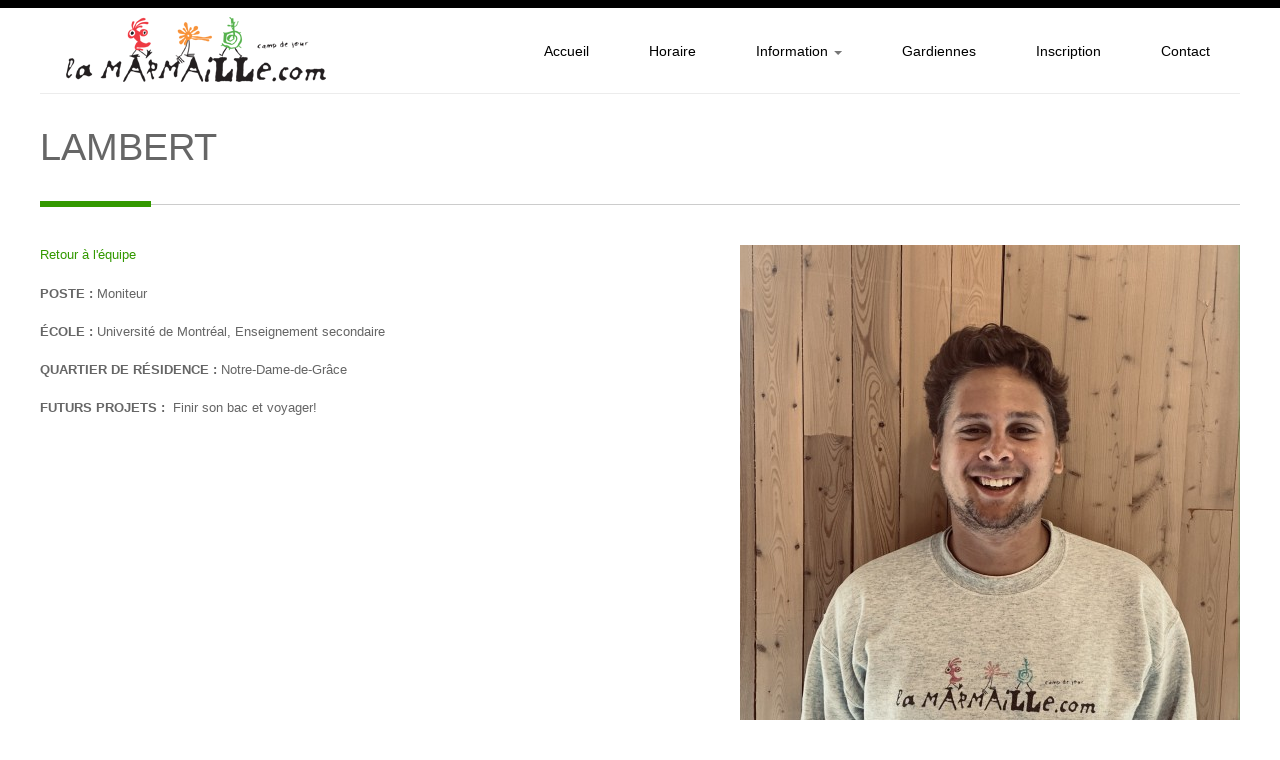

--- FILE ---
content_type: text/html; charset=UTF-8
request_url: http://lamarmaille.com/fr/equipe/lambert
body_size: 11166
content:
<!DOCTYPE html>
<html lang="fr-ca">
    <head>
        <!--  SEO STUFF START HERE -->
        <title>LAMBERT - Les inscriptions pour l'été 2026.......enfin ouvertes!</title>
        <meta name="keywords" content="" />
        <meta name="description" content="" />
        <meta name="author" content="Tribal CMS" />
        <meta name="robots" content="follow, index" />
        <!--  SEO STUFF END -->
        <meta http-equiv="Content-Type" content="text/html;charset=utf-8" />
        <meta name="viewport" content="width=device-width, initial-scale=1.0" />
        <link rel="stylesheet" href="http://lamarmaille.com//public/static/project/theme/css/bootstrap.css" />
        <link rel="stylesheet" href="http://lamarmaille.com//public/static/project/theme/css/custom.css" />
        <link rel="stylesheet" href="http://lamarmaille.com//public/static/project/theme/css/isotope.css" />
        <link rel="stylesheet" href="http://lamarmaille.com//public/static/project/theme/css/flexslider.css" />
        <link rel="stylesheet" href="http://lamarmaille.com//public/static/project/theme/css/font-awesome.css" />

        <link rel="stylesheet" href="http://lamarmaille.com//public/static/project/theme/css/font-awesome-ie7.css" />
        <link rel="stylesheet" href="http://lamarmaille.com//public/static/project/theme/css/jquery.fancybox.css?v=2.1.0" type="text/css" media="screen" />
        <link rel="stylesheet" href="http://lamarmaille.com//public/static/project/theme/css/switcher.css" />

        <!--[if lte IE 8]>
            <link rel="stylesheet" type="text/css" href="http://lamarmaille.com//public/static/project/theme/css/IE-fix.css" />
        <![endif]-->

        <link rel="stylesheet" href="http://lamarmaille.com//public/static/project/theme/css/green_color_scheme.css" />
        <link rel="stylesheet" href="http://lamarmaille.com//public/static/project/css/project.css" />
        <script type="text/javascript" src="https://ajax.googleapis.com/ajax/libs/jquery/1.7.2/jquery.min.js"></script>
        <script type="text/javascript" src="http://lamarmaille.com//public/static/project/theme/js/jquery.fancybox.pack.js?v=2.1.0"></script>
    </head>
    <body>
        <!-- THE LINE AT THE VERY TOP OF THE PAGE -->
        <div class="top_line"></div>
        <!-- HEADER AREA -->
        <header>
            <div class="container">
                <div class="row">
                    <!-- HEADER LOGO -->
                    <div class="span3 logo">
                        <a class="logo" href="http://lamarmaille.com/"> </a>
                    </div>
                    <!-- HEADER: PRIMARY SITE NAVIGATION -->
                    <div class="navbar">
                        <div class="navbar-inner">
                            <div class="container">
                                <div class="buttons-container">
                                </div>
                                
                                <div class="nav-collapse">
									<ul class="nav nav-pills">
	        	<li class="single"><a href="https://lamarmaille.com/fr/">Accueil</a></li>
                    	<li class="single"><a href="https://lamarmaille.com/fr/horaire">Horaire</a></li>
                        <li class="dropdown" id="menuitem_45">
                <a class="dropdown-toggle" data-toggle="dropdown" href="#">
                    Information                    <b class="caret"></b>
                </a>
                <ul class="dropdown-menu">
                	                    	<li><a href="https://lamarmaille.com/fr/equipe">Notre équipe</a></li>
                                        	<li><a href="https://lamarmaille.com/fr/information/modalites-dinscription-et-tarifs">Modalités d'inscription et tarifs</a></li>
                                        	<li><a href="https://lamarmaille.com/fr/information/a-propos">À propos</a></li>
                                        	<li><a href="https://lamarmaille.com/fr/information/quoi-apporter-et-ou-nous-trouver">Quoi apporter et où nous trouver</a></li>
                                    </ul>
            </li>
    	            	<li class="single"><a href="https://lamarmaille.com/fr/gardienne">Gardiennes</a></li>
                    	<li class="single"><a href="https://lamarmaille.com/fr/inscription">Inscription</a></li>
                    	<li class="single"><a href="https://lamarmaille.com/fr/contact">Contact</a></li>
            </ul>                                    <ul class="nav nav-pills pull-right">
                                    	<li class="single active">
                                                                                 </li>
                                    </ul> 
                                </div>
                            </div>
                        </div>
                    </div>
                    <div class="header-bottom-line span12"></div>
                </div>
            </div>
        </header><div class="container" style="min-height:550px;">
<div class="underlined-title">
    <h1>LAMBERT</h1>
    <div class="text-divider5">
        <span></span>
    </div>
</div>
<div class="span7">
<a href="https://lamarmaille.com/fr/equipe">
	Retour à l'équipe</a><br/><br/>
<p><strong>POSTE :&nbsp;</strong>Moniteur</p>
<p><strong>&Eacute;COLE : </strong>Universit&eacute; de Montr&eacute;al, Enseignement secondaire&nbsp;</p>
<p><strong>QUARTIER DE R&Eacute;SIDENCE :&nbsp;</strong>Notre-Dame-de-Gr&acirc;ce</p>
<p><strong>FUTURS PROJETS :&nbsp;</strong> Finir son bac et voyager!<br /><strong></strong></p></div>
<div class="span5">
<img src='http://lamarmaille.com//public/media/images/equipe/image/lambert.jpg' alt=''  /></div>
</div>


        <!-- FOOTER STARTS HERE -->
        <footer id="footer">
            <div class="footer-wrapper">
                <div class="container">
                    <div class="row show-grid">
                        <div class="span12 footer-top-block">
                            <ul class="footer-nav">
                            	                                                                	<li><a href="https://lamarmaille.com/fr/">Accueil</a><span>|</span></li>
                                                                	<li><a href="https://lamarmaille.com/fr/horaire">Horaire</a><span>|</span></li>
                                                                	<li><a href="">Information</a><span>|</span></li>
                                                                	<li><a href="https://lamarmaille.com/fr/equipe">Notre équipe</a><span>|</span></li>
                                                                	<li><a href="https://lamarmaille.com/fr/information/modalites-dinscription-et-tarifs">Modalités d'inscription et tarifs</a><span>|</span></li>
                                                                	<li><a href="https://lamarmaille.com/fr/information/a-propos">À propos</a><span>|</span></li>
                                                                	<li><a href="https://lamarmaille.com/fr/information/quoi-apporter-et-ou-nous-trouver">Quoi apporter et où nous trouver</a><span>|</span></li>
                                                                	<li><a href="https://lamarmaille.com/fr/gardienne">Gardiennes</a><span>|</span></li>
                                                                	<li><a href="https://lamarmaille.com/fr/inscription">Inscription</a><span>|</span></li>
                                                                	<li><a href="https://lamarmaille.com/fr/contact">Contact</a><span>|</span></li>
                                                                                            </ul>
                        </div>
                    </div>
                    <div class="row show-grid">
                        <div class="span8">
                            <span style="margin: 0 27px 40px 0; float: left; display: block;">514-557-CAMP(2267) | <a href="mailto:lamarmaille@gmail.com">lamarmaille@gmail.com</a></span>
                            <span style="float: left; display: block; margin-bottom: 40px;"></span>
                        </div>
                        <div class="span4" style="text-align:right;">
                            <ul class="footer-socials" style="float:right;">
                            	                                	<li style="float:right;"><a class="fb" href="https://www.facebook.com/lamarmaillecampdejour/" target="_blank"></a></li>
                                                                                                	<li style="float:right;"><a class="tw" href="https://twitter.com/LaMarmaille" target="_blank"></a></li>
                                                                                            </ul>
                        </div>
                    </div>
                </div>
            </div>
            <div class="footer-bottom">
                <div class="container">
                    <div class="row show-grid">
                        <div class="span12">
                            <p class="bottom-p">© La Marmaille 2008-2026. Tous droits réservés. Propulsé par <a href="http://www.tribalsolutions.ca" target="_blank">Tribal CMS</a> </p>
                        </div>
                    </div>
                </div>
            </div>
        </footer> 
        <!-- END FOOTER -->
        <!-- Placed at the end of the document so the pages load faster -->
        
        <script type="text/javascript" src="http://lamarmaille.com//public/static/project/theme/js/bootstrap.js"></script>
        <script type="text/javascript" src="http://lamarmaille.com//public/static/project/theme/js/jquery.flexslider-min.js"></script>
        <script type="text/javascript" src="http://lamarmaille.com//public/static/project/theme/js/jquery.imagesloaded.min.js"></script>
        <script type="text/javascript" src="http://lamarmaille.com//public/static/project/theme/js/jquery.isotope.js"></script>
        
        <script type="text/javascript" src="http://lamarmaille.com//public/static/project/theme/js/jquery.flexslider-min.js"></script>
        <script type="text/javascript" src="http://lamarmaille.com//public/static/project/theme/js/jquery.imagesloaded.min.js"></script>
        <script type="text/javascript" src="http://lamarmaille.com//public/static/project/theme/js/custom.js"></script>




		            <script>
              (function(i,s,o,g,r,a,m){i['GoogleAnalyticsObject']=r;i[r]=i[r]||function(){
              (i[r].q=i[r].q||[]).push(arguments)},i[r].l=1*new Date();a=s.createElement(o),
              m=s.getElementsByTagName(o)[0];a.async=1;a.src=g;m.parentNode.insertBefore(a,m)
              })(window,document,'script','//www.google-analytics.com/analytics.js','ga');

              ga('create', 'UA-47584371-1', 'lamarmaille.com');
              ga('send', 'pageview');

            </script>
            </body>
</html>

--- FILE ---
content_type: text/css
request_url: http://lamarmaille.com//public/static/project/theme/css/custom.css
body_size: 55524
content:
/*Custom CSS*/

/*Custom Landscapes Start*/
.tweets-slide .slides li p{ color: #fff; padding: 0; margin: 0;}

/* Default */
@media (min-width: 980px) {
    .three-columns-central {
        border-left: 1px solid #D4D4D4;
        border-right: 1px solid #D4D4D4;
        padding: 21px 19px 0;
    }
    .portfolio-grid-1 .small {
        margin-bottom: 20px;
    }
    .navbar-inner {
        border-top: 1px solid #cccccc;
        border-bottom: medium none;
        border-right: none;
        border-left: none;
    }
    .dif-table {
        margin-left: 20px;
    }
    .dif-table .table-column {
        border-width: 1px 0 1px 1px;
    }
    .price-table1 .span2 {
        width: 159px;
    }
    .price-table1 .span3 {
        width: 218px;
    }
    .price-table2 .span2 {
        width: 199px;
    }
    .price-table2 .span3 {
        width: 298px;
    }
    .price-table3 .span2 {
        width: 343px;
    }
    .price-table3 .span3 {
        width: 354px;
    }
    .gallery li:hover .top-link {
        border-color: #0088CC;
        box-shadow: 0 1px 4px rgba(0, 105, 214, 0.25);
    }
    .portfolio-grid-1 .gallery li:hover .hover-shade {
        left: 5px;
        top: 5px;
    }
    #portfolio .span3 {
        height: 160px;
    }
    #portfolio .middle {
        height: 160px;
    }
    .buttons-container {
        display: none;
    }
    .logo {
        margin: 6px 0 5px 20px;
    }
    .logo .logo {
        margin: 0;
    }
    .portfolio-grid-1 .hp-wrapper .bottom-block {
        text-align: center;
    }
    .price-table1 .span2 {
        width: 215px;
    }
    .price-table1 .span3 {
        width: 290px;
    }
    .price-table2 .span2 {
        width: 269px;
    }
    .price-table2 .span3 {
        width: 398px;
    }
    .price-table3 .span2 {
        width: 458px;
    }
    .price-table3 .span3 {
        width: 479px;
    }
    .comment-object .offset1 {
        margin-left: 90px;
    }
    .contact-form .span3 {
        width: 188px;
    }
    .login-wrapper .controls {
        margin-left: 90px;
    }
    .login-wrapper {
        padding: 100px 42px 50px;
    }
    .login-wrapper .controls input {
        width: 260px;
    }
    .register-acount {
        padding-left: 31px;
        margin-top: 300px;
    }
    .register-acount {
        margin-bottom: 158px;
    }
    .login-wrapper .remind-password {
        display: block;
        float: left;
        width: 136px;
        padding-top: 7px;
    }
    .span6 .alternative-register-acount {
        margin-top: 230px;
    }
    .register-acount {
        width: 385px;
    }
    .alternative-login-form {
        margin-bottom: 205px;
    }
    .landing-head p {
        text-align: right;
    }
    .landing-content {
        padding: 20px;
        background-color: #f8f8f8;
    }
    .coming-soon-subscribe input {
        width: 288px;
        height: 22px;
        border-radius: 0;
        margin-right: 10px;
    }
    .coming-soon-btn {
        margin-left: 0;
        border: none;        
        padding: 6px 15px;
        height: auto;
    }
    .register-acount .account-lnk {
        float: left;
        width: 186px;        
    }
    .flexslider .slides > li .caption h2 {
        font-size: 30px;
        line-height: 1.0;
    }
    .flexslider .slides > li .caption p {
        font-size: 14px;
        line-height: 1.333;
    }
    .slide-1 {
        left: 40px;
        bottom: 40px;
    }
    .slide-2 {
        left: 40px;
        bottom: 40px;
    }
    .slide-3 {
        left: 40px;
        bottom: 40px;
    }
    .slide-4 {
        left: 40px;
        bottom: 40px;
    }
    #switchform {
        width: 220px;
    }
    #switchform select {
        width: 220px;      
    }
}

/* Portrait tablet to landscape and desktop */
@media (min-width: 768px) and (max-width: 979px) {
    .three-columns-central {
        border-left: 1px solid #D4D4D4;
        border-right: 1px solid #D4D4D4;
        padding: 21px 19px 0;
    }
    .two-columns-left {
        border-left: 1px solid #D4D4D4;
        padding: 21px 0 0 19px;
    }
    .two-columns-right {
        border-right: 1px solid #D4D4D4;
        padding: 21px 19px 0 0;
    }
    .sidebar {
        width: 146px;
    }
    .portfolio-grid-1 .middle {
        margin-bottom: 20px;
    }
    .portfolio-grid-1 .small {
        margin-bottom: 20px;
    }
    .portfolio-grid-1 .large {
        margin-bottom: 20px;
    }
    .portfolio-grid-1 .tall {
        margin-bottom: 20px;
    }
    .post-item-panel ul li.comments {
        float: right;
    }
    .member-divider {
        margin-left: 20px;
    }
    .two-col-team .span4 {
        width: 259px;
    }
    .head_phone {
        text-align: right;
    }
    ul.socials {
        float: right;
        margin-top: 20px;
        text-align: center;
    }
    .carousel-caption {
        position: absolute;
        right: 30px;
        bottom: 20px;
        width: 50%;
        left: auto;
    }
    .slider4 .carousel-caption {
        bottom: auto;
        left: 20px;
        position: absolute;
        right: auto;
        top: 20px;
        width: 50%;
    }
    .flexslider .left-top {
        left: 20px;
        top: 20px;
        bottom: auto;
    }
    .flexslider .right-top {
        right: 20px;
        top: 20px;
        bottom: auto;
    }
    .flexslider .left-bottom {
        left: 20px;
        bottom: 20px;
    }
    .flexslider .right-bottom {
        right: 20px;
        bottom: 20px;
    }
    .navbar-inner {
        border: none;
    }
    .dif-table {
        margin-left: 20px;
    }
    .dif-table .table-column {
        border-width: 1px 0 1px 1px;
    }
    .price-table1 .span2 {
        width: 119px;
    }
    .price-table1 .span3 {
        width: 175px;
    }
    .price-table2 .span2 {
        width: 159px;
    }
    .price-table2 .span3 {
        width: 216px;
    }
    .price-table3 .span2 {
        width: 260px;
    }
    .price-table3 .span3 {
        width: 275px;
    }
    .quote-left, .quote-right {
        margin: 0 20px 0 0;
    }
    .portfolio-slider #carousel {
        width: auto;
        margin-left: 0;
    }
    .portfolio-slider #carousel .flex-prev {
        left: 20px;
        top: 26%;
    }
    .portfolio-slider #carousel .flex-next {
        right: 20px;
        top: 26%;
    }
    .gallery .thumbnail {
        display: block;
    }
    #gallery-main .span3 {
        width: 220px;
        height: 170px;
    }
    #gallery .span3 {
        width: 220px;
        height: 160px;
    }
    .portfolio-grid-1 .gallery li:hover .hover-shade {
        left: 5px;
        top: 5px;
    }
    #home_responsive .span3 {
        width: 220px;
        height: 160px;
    }
    #home_responsive .span6 {
        width: 460px;
        height: 160px;
    }
    #home_responsive .tall {
        height: 340px;
    }
    #portfolio .span6 {
        width: 460px;
    }
    #portfolio .large {
        height: 340px;
    }
    #portfolio .span3 {
        width: 220px;
    }
    #portfolio .span3 {
        height: 160px;
    }
    #portfolio .middle {
        width: 460px;
    }
    #portfolio .middle {
        height: 160px;
    }
    #clients .span2 {
        width: 140px;
        height: 125px;
    }
    .navbar .btn-navbar {
        cursor: pointer;
        opacity: 0;
        position: absolute;
        top: 0;
        z-index: 1000;
        width: 400px;
        height: 27px;
    }
    #responsive-menu-button {
        display: block;
        background: url("../img/selectnav.png") no-repeat scroll 0 0 transparent;
        color: #000000;
        cursor: pointer;
        font-family: Arial;
        font-size: 12px;
        height: 27px;
        margin-top: 10px;
        padding: 13px;
        position: relative;
        width: 400px;
        z-index: 5;
    }
    .buttons-container {
        position: relative;
        text-align: center;
        margin: 0 auto;
        height: 27px;
    }
    .portfolio-slider #carousel {
        margin-bottom: 20px;
    }
    .buttons-container {
        margin: 0 -20px;
    }
    .tweets-slide .slides li {
        width: 72%;
        overflow: hidden;
    }
    .follow_img {
        display: block;
    }
    .attention-sidestick {
        background: url("../img/sticker_small_yellow.png") no-repeat scroll 0 0 transparent;
    }
    .white-sidestick {
        background: url("../img/sticker_small_white.png") no-repeat scroll 0 0 transparent;
    }
    .alert-sidestick {
        background: url("../img/sticker_small_red.png") no-repeat scroll 0 0 transparent;
    }
    .success-sidestick {
        background: url("../img/sticker_small_green.png") no-repeat scroll 0 0 transparent;
    }
    .note-sidestick {
        background: url("../img/sticker_small_blue.png") no-repeat scroll 0 0 transparent;
    }
    .sidebar-stick {
        height: 154px;
        margin-left: -10px;
        padding: 15px 18px 10px 10px;
        text-align: center;
        width: 146px;
    }
    .sidebar-stick h3 {
        font-size: 14px;
        line-height: 17px;
        margin-bottom: 4px;
        font-weight: bold;
    }
    #gallery-main .hover-shade {
        height: 160px;
        width: 210px;
    }
    .tour-btn {
        padding: 51px 35px 35px;
    }
    .logo {
        margin: 27px 0 27px 20px;
    }
    .logo .logo {
        margin-left: 0;
    }
    .portfolio-grid-1 .hp-wrapper .bottom-block {
        text-align: center;
    }
    .price-table1 .span2 {
        width: 160px;
    }
    .price-table1 .span3 {
        width: 239px;
    }
    .price-table2 .span2 {
        width: 212px;
    }
    .price-table2 .span3 {
        width: 296px;
    }
    .price-table3 .span2 {
        width: 350px;
    }
    .price-table3 .span3 {
        width: 371px;
    }
    .comment-object .offset1 {
        margin-left: 90px;
    }
    .contact-form .span3 {
        width: 140px;
    }
    .login-wrapper .controls {
        margin-left: 90px;
    }
    .login-wrapper {
        padding: 100px 60px;
        width: 360px;
        margin-left: 133px;
    }
    .login-wrapper .controls input {
        width: 243px;
    }
    .register-acount {
        width: 385px;
    }
    .lost-password-wrapper {
        width: 100%;
    }
    .login-wrapper .remind-password {
        width: 119px;
        display: block;
        float: left;
        padding-top: 7px;
    }
    .alternative-login-form {
        clear: both;
    }
    .alternative-login-wrapper .span6 {
        width: 100%;
    }
    .alternative-login-wrapper {
        margin: 100px 0;
    }
    .landing-head p {
        text-align: center;
    }
    .coming-soon-subscribe input {
        width: 288px;
        height: 22px;
        border-radius: 0;
        margin-right: 10px;
    }
    .coming-soon-subscribe .coming-soon-btn {
        margin-left: 0;
        border: none;
        background-color: #000000;
        color: #ffffff;
        padding: 6px 15px;
        height: auto;
    }
    .register-acount .account-lnk {
        float: left;
        width: 186px;        
    }
    .flexslider .slides > li .caption h2 {
        font-size: 30px;
        line-height: 1.0;
    }
    .flexslider .slides > li .caption p {
        font-size: 14px;
        line-height: 1.333;
    }
    .slide-1 {
        left: 40px;
        bottom: 40px;
    }
    .slide-2 {
        left: 40px;
        bottom: 40px;
    }
    .slide-3 {
        left: 40px;
        bottom: 40px;
    }
    .slide-4 {
        left: 40px;
        bottom: 40px;
    }
    #switchform {
        width: 220px;
    }
    #switchform select {
        width: 220px;      
    }
}


/* Landscape phone to portrait tablet */
@media (max-width: 767px) {
    .sidebar {
        width: auto;
    }
    .three-columns-central, .two-columns-left, .two-columns-right {
        border: none;
        padding: 21px 0 0 0;
    }
    .portfolio-grid-1 .middle {
        margin-bottom: 20px;
    }
    .portfolio-grid-1 .small {
        margin-bottom: 20px;
    }
    .portfolio-grid-1 .large {
        margin-bottom: 20px;
    }
    .portfolio-grid-1 .tall {
        margin-bottom: 20px;
    }
    .top_line, .footer-top, .recent-tweets, .footer-wrapper, .footer-bottom {
        margin: 0 -20px 0;
    }
    .form-button-offset {
        margin-left: 0;
    }
    .reply-form h2 {
        margin-left: 0;
    }
    .post-item-panel ul li.comments {
        float: left;
    }
    .member-divider {
        margin-left: 0;
    }
    .two-col-team .span4 {
        width: auto;
    }
    .logo {
        text-align: center;
        margin: 14px 0;
    }
    .head_phone {
        text-align: center;
    }
    ul.socials {
        margin: 0 auto 35px;
        overflow: hidden;
        margin-top: 20px;
        text-align: center;
    }
    .contact-info ul.socials {
        width: auto;
        margin: 0 0 35px 0;
    }
    .carousel-caption {
        right: 0;
        left: 0;
        bottom: 0;
    }
    .navbar-inner {
        border:none;
    }
    .dif-table div.last-column {
        border-left: 1px solid #E0E0E0;
    }
    .dif-table {
        margin-left: 0;
    }
    .dif-table div.span3 {
        margin-top: 22px;
    }
    .dif-table .table-column {
        border-width: 1px;
    }
    .quote-left, .quote-right {
        margin: 0 20px 10px 0;
    }
    .portfolio-slider #carousel {
        width: auto;
        margin-left: 0;
    }
    .portfolio-slider #carousel .flex-prev {
        left: 20px;
        top: 26%;
    }
    .portfolio-slider #carousel .flex-next {
        right: 20px;
        top: 26%;
    }
    .gallery .thumbnail {
        display: table;
    }
    #gallery-main .span3 {
        width: auto;
        height: auto;
        margin-left: 20px;
    }
    #gallery .span3 {
        width: 220px;
        height: 160px;
        margin-left: 20px;
    }
    .portfolio-grid-1 .gallery li:hover .hover-shade {
        left: 5px;
        top: 5px;
    }
    #home_responsive .span3 {
        width: 220px;
        height: 160px;
    }
    #home_responsive .span6 {
        width: 460px;
        height: 160px;
    }
    #home_responsive .tall {
        height: 340px;
        margin-right: 10px;
    }
    #portfolio .span6 {
        width: 460px;
        margin-left: 20px;
    }
    #portfolio .large {
        height: 340px;
    }
    #portfolio .span3 {
        width: 220px;
        height: 160px;
        margin-left: 20px;
    }
    #portfolio .middle {
        width: 460px;
        height: 160px;
        margin-left: 20px;
    }
    #gallery {
        margin-left: -20px;
    }
    #clients .span2 {
        width: 140px;
        height: 125px;
    }
    .navbar .btn-navbar {
        cursor: pointer;
        opacity: 0;
        position: absolute;
        top: 0;
        z-index: 1000;
        width: 400px;
        height: 27px;
    }
    #responsive-menu-button {
        display: block;
        background: url("../img/selectnav.png") no-repeat scroll 0 0 transparent;
        color: #000000;
        cursor: pointer;
        font-family: 'Segoe', Arial, sans-serif;
        font-size: 12px;
        height: 27px;
        margin-top: 10px;
        padding: 13px;
        position: relative;
        width: 400px;
        z-index: 5;
    }
    .buttons-container {
        position: relative;
        text-align: center;
        margin: 0 auto;
        height: 27px;
    }
    .portfolio-slider #carousel {
        margin-bottom: 20px;
    }
    .buttons-container {
        margin: 0 -20px;
    }
    .tweets-slide .slides li {
        width: 58%;
        overflow: hidden;
    }
    .follow_img {
        display: block;
    }
    .attention-sidestick {
        background: url("../img/sticker_sidebar_yellow.png") no-repeat scroll 0 0 transparent;
    }
    .white-sidestick {
        background: url("../img/sticker_sidebar_white.png") no-repeat scroll 0 0 transparent;
    }
    .alert-sidestick {
        background: url("../img/sticker_sidebar_red.png") no-repeat scroll 0 0 transparent;
    }
    .success-sidestick {
        background: url("../img/sticker_sidebar_green.png") no-repeat scroll 0 0 transparent;
    }
    .note-sidestick {
        background: url("../img/sticker_sidebar_blue.png") no-repeat scroll 0 0 transparent;
    }
    .sidebar-stick {
        height: 187px;
        margin-left: -15px;
        padding: 25px 41px 25px 25px;
        text-align: center;
        width: 179px;
    }
    .sidebar-stick h3 {
        font-size: 22px;
    }
    #gallery-main .hover-shade {
        height: 160px;
        width: auto;
    }
    .tour-btn {
        padding: 0 21px 25px;
    }
    .portfolio-grid-1 .hp-wrapper .bottom-block {
        width: 300px;
        text-align: center;
    }
    .login-wrapper .controls {
        margin-left: 90px;
    }
    .login-wrapper {
        padding: 100px 70px 42px;
    }
    .login-wrapper .controls input {
        width: 100%;
    }
    .lost-password-wrapper {
        width: 100%;
    }
    .login-wrapper .remind-password {
        padding-right: 9px;
    }
    .alternative-login-wrapper {
        margin: 100px 0;
    }
    .landing-head p {
        text-align: center;
    }
    .landing-content {
        margin-bottom: 40px;
    }
    .coming-soon-content {
        margin: 0 -20px;
    }
    .coming-soon-subscribe input {
        width: 288px;
        height: 22px;
        border-radius: 0;
        margin-right: 10px;
    }
    .coming-soon-subscribe .coming-soon-btn {
        margin-left: 0;
        border: none;
        background-color: #000000;
        color: #ffffff;
        padding: 6px 15px;
        height: auto;
    }
    .countdownHolder .digit {
        font-size: 20px;
    }
    .countdownHolder .position {
        width: 0.6em;
    }
    .countdownHolder .countDiv {
        height: 1.9em;
    }
    #countdown.countdownHolder {
        width: 410px;
    }
    .slide-1 {
        left: 40px;
        bottom: 0;
    }     
    .slide-2 {
        left: 40px;
        bottom: 0;
    }     
    .slide-3 {
        left: 40px;
        bottom: 0;
    }     
    .slide-4 {
        left: 40px;
        bottom: 0;
    }     
    #switchform {
        width: 220px;
    }
    #switchform select {
        width: 220px;      
    }
    .portfolio-grid-1 .hp-wrapper {
        width: 300px;
    }
}

/* Landscape phones and down */
@media (max-width: 480px) {
    .logo {
        text-align: center;
    }
    .head_phone {
        text-align: center;
    }
    .sidebar {
        width: auto;
    }
    .three-columns-central, .two-columns-left, .two-columns-right {
        border: none;
        padding: 0;
    }
    .hero-list div.span3 {
        min-height: 114px;
    }
    .portfolio-grid-1 .middle {
        margin-bottom: 20px;
    }
    .portfolio-grid-1 .small {
        margin-bottom: 20px;
    }
    .portfolio-grid-1 .large {
        margin-bottom: 20px;
    }
    .portfolio-grid-1 .tall {
        margin-bottom: 20px;
    }
    .top_line, .footer-top, .recent-tweets, .footer-wrapper, .footer-bottom {
        margin: 0 -20px 0;
    }
    .block-posts .span3 {
        margin-bottom: 20px;
    }
    .block-posts .last {
        margin-bottom: 0;
    }
    .form-button-offset {
        margin-left: 0;
    }
    .reply-form h2 {
        margin-left: 0;
    }
    .post-item-panel ul li.comments {
        float: left;
    }
    .bordered-img {
        display: inline-block;
    }
    .member-divider {
        margin-left: 0;
    }
    .two-col-team .span4 {
        width: auto;
    }
    ul.socials {
        margin: 0 auto 35px;
        overflow: hidden;
        margin-top: 20px;
    }
    .carousel-caption {
        right: 0;
        left: 0;
        bottom: 0;
    }
    .navbar-inner {
        border:none;
    }
    .dif-table .last-column {
        border-left: 1px solid #E0E0E0;
    }
    .dif-table {
        margin-left: 0;
    }
    .dif-table div.span3 {
        margin-top: 22px;
    }
    .dif-table .table-column {
        border-width: 1px;
    }
    .quote-left, .quote-right {
        margin: 0 20px 10px 0;
    }
    .portfolio-slider #carousel {
        width: auto;
        margin-left: 0;
    }
    .portfolio-slider #carousel .flex-prev {
        left: 20px;
        top: 26%;
    }
    .portfolio-slider #carousel .flex-next {
        right: 20px;
        top: 26%;
    }
    .gallery .thumbnail {
        display: table;
    }
    #gallery-main .span3 {
        width: auto;
        height: 163px;
        margin-left: 0;
    }
    #gallery .span3 {
        width: auto;
        height: 160px;
        margin-left: 0;
    }
    .portfolio-grid-1 .gallery li:hover .hover-shade {
        left: 0;
        top: 0;
    }
    #home_responsive .span3 {
        width: auto;
        height: auto;
    }
    #home_responsive .span6 {
        width: auto;
        height: auto;
    }
    #home_responsive .tall {
        height: auto;
        margin-right: 10px;
    }
    #portfolio .span6 {
        width: auto;
    }
    #portfolio .large {
        height: auto;
    }
    #portfolio .span3 {
        width: auto;
        height: auto;
    }
    #portfolio .middle {
        width: auto;
        height: auto;
    }
    #gallery {
        margin-left: -20px;
    }
    #clients .span2 {
        width: auto;
        height: auto;
    }
    .navbar .btn-navbar {
        cursor: pointer;
        opacity: 0;
        position: absolute;
        top: 0;
        z-index: 1000;
        width: 400px;
        height: 27px;
    }
    #responsive-menu-button {
        display: block;
        background: url("../img/selectnav.png") no-repeat scroll 0 0 transparent;
        color: #000000;
        cursor: pointer;
        font-family: 'Segoe', Arial, sans-serif;
        font-size: 12px;
        height: 27px;
        margin-top: 10px;
        padding: 13px;
        position: relative;
        width: 400px;
        z-index: 5;
    }
    .buttons-container {
        position: relative;
        text-align: center;
        height: 27px;
    }
    .portfolio-slider #carousel {
        margin-bottom: 20px;
    }
    .buttons-container .nav-select {
        border-radius: 4px;
    }
    .tweets-slide .slides li {
        width: auto;
        overflow: hidden;
    }
    .follow_img {
        display: none;
    }
    .attention-sidestick {
        background: url("../img/sticker_small_yellow.png") no-repeat scroll 0 0 transparent;
    }
    .white-sidestick {
        background: url("../img/sticker_small_white.png") no-repeat scroll 0 0 transparent;
    }
    .alert-sidestick {
        background: url("../img/sticker_small_red.png") no-repeat scroll 0 0 transparent;
    }
    .success-sidestick {
        background: url("../img/sticker_small_green.png") no-repeat scroll 0 0 transparent;
    }
    .note-sidestick {
        background: url("../img/sticker_small_blue.png") no-repeat scroll 0 0 transparent;
    }
    .sidebar-stick {
        height: 154px;
        margin-left: -10px;
        padding: 15px 18px 10px 10px;
        text-align: center;
        width: 146px;
    }
    .sidebar-stick h3 {
        font-size: 14px;
        line-height: 17px;
        margin-bottom: 4px;
        font-weight: bold;
    }
    .sidebar-stick p {
        font-size: 11px;
    }
    #gallery-main .hover-shade {
        height: 160px;
        width: auto;
    }
    .tour-btn {
        padding: 0 21px 25px;
    }    
    .portfolio-grid-1 .hp-wrapper .bottom-block {
        text-align: left;
    }
    .portfolio-grid-1 .hp-wrapper .bottom-block a, .portfolio-grid-1 .hp-wrapper .bottom-block p {
        padding-left: 90px;
    }
    .login-wrapper .controls {
        margin-left: 0px;
    }
    .login-wrapper {
        padding: 50px 35px 50px 20px;
    }
    .login-wrapper .controls input {
        width: 100%;
    }
    .register-acount .account-lnk {
        display: block;
        margin-bottom: 20px;
    }
    .login-wrapper .remind-password {
        margin-bottom: 20px;
        display: block;
    }
    .lost-password-wrapper {
        width: 100%;
    }
    .alternative-login-wrapper {
        margin: 50px 0;
    }
    .landing-head p {
        text-align: center;
    }
    .landing-content {
        margin-bottom: 40px;
    }
    .coming-soon-content {
        margin: 0 -20px;
    }
    .coming-soon-subscribe input {
        width: 100%;
        height: 22px;
        border-radius: 0;
        margin-right: 10px;
        margin-bottom: 20px;
    }
    .coming-soon-subscribe .coming-soon-btn {
        margin-left: 0;
        border: none;
        background-color: #000000;
        color: #ffffff;
        padding: 6px 15px;
        height: auto;
    }
    .countdownHolder .digit {
        font-size: 20px;
    }
    .countdownHolder .position {
        width: 0.6em;
    }
    .countdownHolder .countDiv {
        height: 1.9em;
    }
    #countdown.countdownHolder {
        width: 410px;
    }
    .flexslider .slides > li .caption {
        display: none;
    }
    .portfolio-grid-1 .hp-wrapper {
        width: 300px;
    }
}
@font-face {
    font-family: 'Segoe-bold';
    font-style: normal;
    font-weight: 700;
    src: local('Segoe UI Bold'), local('SegoeUI-bold'), local('segoeuib');
}
@font-face {
    font-family: 'Segoe-semibold';
    font-style: normal;
    font-weight: 600;
    src: local('Segoe UI Semibold'), local('SegoeUI-Semibold');
}
@font-face {
    font-family: 'Segoe';
    font-style: normal;
    font-weight: 400;
    src: local('Segoe UI'), local('SegoeUI');
}
@font-face {
    font-family: 'Segoe-light';
    font-style: normal;
    font-weight: 300;
    src: local('Segoe UI Light'), local('SegoeUI-Light');
}

/*Custom Landscapes End*/
body {
    margin: 0;
    font-family: 'Segoe', Arial, sans-serif;
    font-size: 13px;
    line-height: 20px;
    color: #333333;
    background-color: #ffffff;
    overflow-x: hidden; 
}
h1, h2, h3 {
    font-weight: normal;
    margin: 0 0 10px;
}
h4, h5, h6 {
    margin: 0;
}
h1 {
    clear: both;
    color: #666666;
    font-size: 38px;
    line-height: 40px;
    margin: 0 0 40px 0;
}
h2 {
    font-size: 18px;
    color: #666666;
    line-height: 22px;
}
h3 {
    font-size: 16px;
    line-height: 22px;
    color: #666666;
}
h4 {
    font-size: 14px;
    line-height: 22px;
    font-weight: bold;
    color: #666666;
    font-family: 'Segoe', Arial, sans-serif;
}
h5 {
    font-size: 12px;
    line-height: 22px;
    font-weight: bold;
    color: #666666;
    font-family: 'Segoe', Arial, sans-serif;
}
h6 {
    font-size: 11px;
    line-height: 22px;
    color: #666666;
    font-family: 'Segoe', Arial, sans-serif;
}
a.logo {
    display: block;
    width: 98px;
    height: 73px;
}
.clear-both {
    clear: both;
}
.top_line {
    height: 8px;
}
p {
    font-family: 'Segoe', Arial, sans-serif;
    color: #666666;
    margin: 0;
    line-height: 18px;
    padding: 0 0 20px;
}
.portfolio-grid-1 .team-list .hp-wrapper {
    margin-bottom: 40px;
}
    article .hp-wrapper img {
        margin-bottom: 0;
}
sup {
    padding-left: 1px;
    top: -0.3em;
}
form label {
    color: #898989;
    font-family: Arial, sans-serif;
    font-size: 12px;
}
h2 {
    font-size: 18px;
    line-height: 22px;
    color: #666666;
    margin: 0 0 10px;
}
.clear_both {
    clear: both;
}
.quote-left {
    float: left;
    max-width: 280px;
}
.quote-right {
    float: right;
    max-width: 280px;
    margin: 0 0 0 20px;
}
.socials .flickr:hover {
    background: transparent url('../img/socials_icons.png') scroll 0 -24px no-repeat;
}
.socials .twitter:hover {
    background: transparent url('../img/socials_icons.png') scroll -30px -24px no-repeat;
}
.socials .facebook:hover {
    background: transparent url('../img/socials_icons.png') scroll -60px -24px no-repeat;
}
.socials .youtube:hover {
    background: transparent url('../img/socials_icons.png') scroll -90px -24px no-repeat;
}
.socials .dribbble:hover {
    background: transparent url('../img/socials_icons.png') scroll -120px -24px no-repeat;
}
.socials .pinterest:hover {
    background: transparent url('../img/socials_icons.png') scroll -150px -24px no-repeat;
}
.head_phone {
    color: #666666;
    font-family: 'Segoe', Arial, sans-serif;
    font-size: 18px;
    margin-top: 25px;
    padding-bottom: 0;
}
.navbar .nav .open .dropdown-menu .active a {
    background-color: #333333;
    border: none;
    background-image: none;
}
.navbar .nav .open .dropdown-menu .active a:hover {
    background-image: none !important;
    filter: none;
    color: #ffffff !important;
}
.nav-select {
    width: 100%;
}
.navbar-inner {
    border-top: medium none;
    background-color: #FFFFFF;
    background-image: none;
    background-repeat: repeat-x;
    border-radius: 0 0 0 0;
    box-shadow: none;
    min-height: 40px;
    padding-left: 20px;
    padding-right: 20px;
    filter: progid:DXImageTransform.Microsoft.gradient(startColorstr='#ffffff', endColorstr='#ffffff', GradientType=0)
}
.navbar .nav .active > a, .navbar .nav .active > a:hover, .navbar .nav .active a > i, .navbar .nav .active a > i:hover {
    background-color: #FFFFFF;
    text-decoration: none;
}
.nav-collapse .nav-pills > li > a {
    margin-top: -9px;
    border-top: 9px solid #000000;
}
.nav-pills > li > a {
    border-radius: 0;
    margin-bottom: 2px;
    padding: 9px 30px;
}
.nav-pills-portfolio > li > a {
    color: #666666;
    font-size: 14px;
}
.nav-pills-portfolio > li > a:hover {
    background-color: #cccccc;
}
.nav-pills-portfolio {
    float: left;
    margin-bottom: 40px;
}
.portfolio-nav {
    overflow: hidden;
}
.dropdown .dropdown-menu {
    background-clip: padding-box;
    background-color: #333333;
    box-shadow: 4px 4px 0 rgba(0, 0, 0, 0.2);
    list-style: none outside none;
    z-index: 1000;
    top: 100%;
}
.in .dropdown .dropdown-menu {
    box-shadow: none;
}
.navbar .nav > li > .dropdown-menu:after {
    border: none;
}
.navbar .nav > li > .dropdown-menu:before {
    border: none;
}
.dropdown-menu {
    border: none;
    margin: 0;
}
.nav-pills .dropdown-menu {
    border-radius: 0 0 0 0;
    padding: 0;
}
.navbar {
    margin: 0;
}
.navbar-inner {
    padding: 0;
}
.navbar .nav > .active > a, .navbar .nav > .active > a:hover, .navbar .nav > .active > a:focus {
    box-shadow: none;
}
.navbar .nav li.dropdown.open > .dropdown-toggle, .navbar .nav li.dropdown.active > .dropdown-toggle, .navbar .nav li.dropdown.open.active > .dropdown-toggle {
    background-color: transparent;
}
.navbar .in .nav li.dropdown.open > .dropdown-toggle, .navbar .in .nav li.dropdown.active > .dropdown-toggle, .navbar .in .nav li.dropdown.open.active > .dropdown-toggle {
    background-color: #333333;
    color: #ffffff;
}
.in .nav > li > a:hover, .nav-collapse .dropdown-menu a:hover {
    background-color: #292929;
    border-radius: 0 0 0 0;
}
.nav-collapse {
    position: relative;
    z-index: 999;
    float: right;
}
.navbar .nav {
    margin: 0;
}
.navbar .nav > li {
    text-align: center;
}
.navbar .nav > li .dropdown-menu li {
    text-align: left;
    border-bottom: 1px solid #252525;
    border-top: 1px solid #4c4c4c;
}
.navbar .nav > li .dropdown-menu li a {
    color: #ffffff;
    padding: 8px 10px 11px;
}
.navbar .nav > li .dropdown-menu li a:hover {
    background-color: #292929;
    background-image: none !important;
    filter: none;
}
.navbar .nav > li a i {
    display: block;
    color: #666666;
    font-size: 12px;
    font-weight: normal;
    height: 27px;
    background: #ffffff url('../img/menu_icons.png') scroll center 23px no-repeat;
}
.navbar .nav > li.single a i {
    background: none;
}
.navbar .nav > li a {
    color: #000000;
    font-size: 14px;
    font-weight: normal;
    line-height: 16px;
    margin-bottom: 0;
    padding: 35px 30px 34px 30px;
    text-shadow: none;
    margin-right: 0;
}
.navbar .nav .active > a, .navbar .nav li:hover > a {
    padding: 35px 30px 33px 30px;
}
@media (min-width: 768px) and (max-width: 1200px) {
	.navbar .nav > li a {
		padding: 35px 15px 33px 15px; 
	}
	.navbar .nav .active > a, .navbar .nav li:hover > a {
		padding: 35px 15px 33px 15px; 
	}
}


.nav-tabs .open .dropdown-toggle, .nav-pills .open .dropdown-toggle, .nav > li.dropdown.open.active > a:hover {
    background-color: #999999;
    border-color: #999999;
    color: #333333;
}
.navbar-inner .in {
    margin-top: 20px;
}
.navbar .navbar-inner .in .nav-pills {
    z-index: 9999;
    background-color: #333333;
}
.navbar .navbar-inner .in li {
    border-right: none;
    text-align: left;
}
.navbar .navbar-inner .in li a {
    color: #ffffff;
}
.navbar .navbar-inner .in li a i {
    display: none;
}
.navbar .navbar-inner .in li.active a {
    background-color: #333333;
}

.navbar .nav .dropdown-menu li:hover a {
    border: none;
    padding-top: 8px;
}
.navbar .in .nav li a {
    border: none;
    padding: 8px 10px 11px;
}
.navbar .in .nav .active a, .navbar .in .nav li:hover a {
    border: none;
    padding: 8px 10px 11px;
}
.navbar .nav > li.active, .navbar .nav > li.active:hover, .navbar .nav > li:hover {
    background-color: #f8f8f8;
}
.btn {
    font-size: 16px;
}
.hero-block-2 .btn .icon-shopping-cart {
    line-height: 26px;
    padding-right: 7px;
}
.hero-list h2 {
    color: #898989;
}
.hero-list h2 {
    margin-bottom: 5px;
}
.carousel-caption {
    background: transparent url("../img/slide_info_bg.png") top left repeat;
    padding: 15px;
}
.title-wrapper {
    overflow: hidden;
    border-bottom: 1px solid #ececec;
    margin-bottom: 20px;
}
.title-wrapper h2 {
    float: left;
    margin-bottom: 8px;
    color: #000000;
    font-size: 14px;
    text-transform: uppercase;
    font-weight: 600;
}
.title-wrapper .all {
    font-size: 14px;
    float: right;
    line-height: 17px;
    font-style: italic;
    padding-right: 3px;
}
.portfolio-grid-1 .hp-wrapper {
    position: relative;
    margin-bottom: 20px;
}
.portfolio-grid-1 .hp-wrapper .bottom-block {
    height: 45px;
    padding: 24px 0 16px 0;
}
.portfolio-grid-1 .hp-wrapper:hover .bottom-block {
    background: url("../img/menu_square.png") no-repeat scroll bottom center transparent;
    background-color: #f1f1f1;
}
.portfolio-grid-1 .hp-wrapper .bottom-block a {
    font-size: 14px;
    color: #000000;
    font-weight: 600;
}
.portfolio-grid-1 .hp-wrapper .bottom-block p {
    color: #666666;
    font-style: italic;
    font-size: 14px;
}
.hover-shade {
    position: absolute;
    left: -9999em;
    top: 0;
    opacity: 0.7;
}
.portfolio-grid-1 .hp-wrapper:hover .hover-shade {
    left: 0;
}
.portfolio-grid-1 p {
    padding: 0;
}
#home_responsive {
    margin-bottom: 40px;
}
.block-posts .block-post-img {
    display: block;
    margin-bottom: 20px;
}
.bordered-img {
    -moz-transition: all 0.2s ease-in-out 0s;
    border: 1px solid #DDDDDD;
    border-radius: 3px 3px 3px 3px;
    box-shadow: 0 1px 3px rgba(0, 0, 0, 0.055);
    line-height: 20px;
    padding: 3px;
}
.block-posts .block-post-title {
    font-size: 14px;
    color: #000000;
    font-weight: 600;
    margin-bottom: 6px;
    display: block;
}
.block-post {
    margin-bottom: 20px;
}
.block-posts .block-post-content {
    margin: 0 0 2px;
    color: #666666;
    padding: 0;
    line-height: 18px;
}
.block-posts .block-post-more {
    text-decoration: underline;
}
.block-posts p {
    padding: 0;
}
.block-posts .block-post-date {
    padding-bottom: 20px;
    font-style: italic;
    color: #999999;
}
/*Breadcrumb Start*/
.header-bottom-line {
    border-bottom: 1px solid #ececec;
    margin-bottom: 33px;
    margin-top: -1px;
}
#breadcrumb {
    border-bottom: 1px solid #ececec;    
    float: left;
    margin-bottom: 40px;
    /*    margin-top: -1px;*/
    width: 100%;
}
#breadcrumb ul {
    float: left;
    list-style: none outside none;
    margin: 0 0 2px;
    padding: 0 0 40px 5px;
}
#breadcrumb ul li {
    color: #999999;
    font-size: 28px;
    line-height: 1.3em;
}
.homecrumb {
    text-align: center;
}
.homecrumb ul {
    width: 100%;
    padding-left: 0;
}
#breadcrumb.homecrumb {
    border-bottom: none;
    margin-bottom: 0;
}

/*Breadcrumg Ens*/
/*Sidebars Start*/
.text-widget p {
    padding: 0;
    color: #898989;
}
.side-nav ul li a:hover {
    text-decoration: none;
    color: #333333;
}
.tags-widget p {
    margin-bottom: 5px;
}
.sidebar {
    padding-top: 29px;
}
/*Sidebars End*/

/*Main Column Start*/
.post-item {
    clear: both;
    margin-bottom: 40px;
}
.post-item .post-description {
    margin: 0;
    padding-bottom: 0;
}
.post-item .post-more {
    font-family: 'Segoe', Arial, sans-serif;
    text-decoration: underline;
}
.post-item .post-more:hover {
    text-decoration: none;
}
.post-item img {
    margin-bottom: 40px;
}
.post-item .comment-object img {
    margin-bottom: 0;
}
.post-item .post-description {
    color: #666666;
    line-height: 20px;
    margin-bottom: 20px;
}
.post-item .post-content {
    margin-bottom: 50px;
}
.post-item h2 {
    font-size: 18px;
    color: #000000;
    font-weight: bold;
}
.post-item .date {
    font-size: 12px;
    color: #999999;
    font-style: italic;
}
.form-button-offset .reply-btn {
    border: none;
    background-color: #ff6600;
    color: #ffffff;
    padding: 8px 15px;
}
.reply-form h2 {
    color: #333333;
}
.comment-item table {
    margin-bottom: 40px;
}
.comments .name {
    font-family: 'Segoe', Arial, sans-serif;
    font-size: 14px;
    font-weight: bold;
}
.comment-thumb {
    width: 50px;
}
.comments .comment-date {
    padding: 0;
    font-size: 12px;
    font-style: italic;
}
.comment-item {
    margin-bottom: 15px;
}
.comment-body {
    position: relative;
}
.comment-table .middle {
    border: medium none;
    width: 15px;
}
.comment-body p {
    padding: 10px 0;
    font-size: 12px;
    color: #666666;
}
.member-divider {
    border-bottom: 1px dashed #cccccc;
    clear: both;
    height: 1px;
    margin-bottom: 50px;
}
.two-col-team .team-member {
    margin-bottom: 50px;
}
div.alert {
    padding: 20px 15px 20px 35px;
    padding-left: 35px;
    margin-bottom: 10px;
    margin-bottom: 35px;
}
.alert-note {
    border: 1px solid #000000;
    background-color: #ffffff;
}
.alert-error {
    border: 1px solid #d47676;
    background-color: #f6d4d4;
}
.alert-attention {
    border: 1px solid #fece89;
    background-color: #fff3c2;
}
.alert-info {
    border: 1px solid #448398;
    background-color: #b4e5ec;
}
.alert-success {
    border: 1px solid #72ad55;
    background-color: #ceefbe;
}
.alert h2 {
    background: transparent url("../img/warning-icons.png") top left no-repeat;
    padding: 3px 0 5px 35px;
    margin-bottom: 0;
}
.alert p {
    padding-left: 35px;
    padding-bottom: 10px;
    font-size: 14px;
}
.alert-theme p {
    color: #FFFFFF;
    font-size: 14px;
    padding-bottom: 10px;
    padding-left: 35px;
    text-shadow: none;
}
.alert .close {
    right: -8px;
    top: -17px;
}
.alert-note h2 {
    background-position: 0 3px;
}
.alert-error h2 {
    background-position: 0 -75px;
    color: #ae3f3f;
}
.alert-error p {
    color: #ae3f3f;
}
.alert-attention h2 {
    background-position: 0 -150px;
    color: #ab5e2a;
}
.alert-attention p {
    color: #ab5e2a;
}
.alert-info h2 {
    background-position: 0 -227px;
    color: #448398;
}
.alert-info p {
    color: #448398;
}
.alert-success h2 {
    background-position: 0 -305px;
    color: #488a28;
}
.alert-success p {
    color: #488a28;
}
.stick-wrapper {
    margin-left: -20px;
    padding-left: 35px;
    width: 720px;
    margin-top: 50px;
}
.stick-wrapper .stick {
    margin-left: -29px;
}
.stick {
    height: 190px;
    padding: 30px 50px 30px 30px;
    text-align: center;
    width: 188px;
    -webkit-box-sizing: content-box;
    -moz-box-sizing: content-box;
    box-sizing: content-box;
}
.accordion, .toggle-box {
    border: 1px solid #f5f5f5;
}
.accordion-group {
    border: none;
    border-radius: 0 0 0 0;
}
.toggle-box {
    margin-bottom: 20px;
}
.accordion-inner, .tbox-inner {
    border-top: 1px solid #E5E5E5;
    padding: 9px 15px 9px 60px;
    border: none;
    color: #999999;
}
.accordion-inner p, .tbox-inner p {
    color: #999999;
}
.accordion .accordion-toggle, .toggle-box a {
    background: url("../img/collapse_btn.png") no-repeat scroll left 10px transparent;
    display: block;
    font-size: 18px;
    height: 25px;
    line-height: 23px;
    padding: 10px 20px 10px 40px;
}
.accordion .accordion-toggle:hover, .toggle-box a:hover {
    color: #000000;
}
.accordion-heading, .tbox-heading {
    padding-left: 20px;
}
.dif-table {
    margin-bottom: 15px;
    margin-top: 30px;
}
.dif-table p {
    padding: 6px 0;
    font-family: 'Segoe', Arial, sans-serif;
    text-align: center;
}
.dif-table .span2, .dif-table .span3 {
    margin-left: 0;
}
.dif-table div.span3 {
    border-width: 1px;
    border-radius: 2px 2px 2px 2px;
    box-shadow: 0 0 3px #CCCCCC;
    position: relative;
    z-index: 10;
}
.dif-table div.span3 .bottom {
    padding: 15px 0;
}
.dif-table .span3 .title {
    padding: 20px 0;
    text-shadow: 0 1px #000000;
    border-radius: 2px 2px 0 0;
}
.dif-table div.span3 .btn-primary {
    font-size: 16px;
    padding: 10px 20px;
}
.dif-table .title {
    color: #ffffff;
    font-size: 20px;
    text-shadow: 0 1px 0 #1a4e75;
    font-weight: 600;
}
.dif-table .cost {
    font-size: 16px;
    background-color: #f5f5f5;
    font-weight: bold;
}
.dif-table ul {
    list-style: none;
    margin: 0;
    text-align: center;
}
.dif-table ul li {
    padding: 5px 0 5px 0;
}
.dif-table .btn {
    font-size: 13px;
    height: 20px;
    padding: 3px 9px;
}
.dif-table .bottom {
    background-color: #f5f5f5;
}
.dif-table .table-column {
    border-style: solid;
    border-color: #e0e0e0;
    margin-bottom: 20px;
}
.dif-table .first-column {
    border-radius: 2px 0 0 2px;
}
.dif-table .first-column .title {
    border-radius: 2px 0 0 0;
}
.dif-table .last-column {
    border-radius: 0 2px 2px 0;
    border-width: 1px 1px 1px 0;
}
.dif-table .last-column .title {
    border-radius: 0 2px 0 0;
}
.dif-table .span3 {
    margin-top: -28px;
}
.flexslider .slides img {
    margin-bottom: 0;
}
.portfolio-item-slider .flex-direction-nav .flex-next {
    width: 25px;
    height: 100px;
    background: transparent url("../img/pi_slider_arrows.png") scroll -25px 0 no-repeat;
}
.portfolio-item-slider .flex-direction-nav .flex-prev {
    width: 25px;
    height: 100px;
    background: transparent url("../img/pi_slider_arrows.png") scroll 0 0 no-repeat;
}
.portfolio-item-slider .flex-direction-nav a {
    top: 44%;
}
.portfolio-item-slider:hover .flex-direction-nav .flex-prev {
    left: 0;
}
.portfolio-item-slider:hover .flex-direction-nav .flex-next {
    right: 0;
}
.portfolio-item-description h2, .blog-sidebar h2 {
    color: #000000;
    font-size: 18px;
    font-weight: bold;
    margin-bottom: 20px;
}
.blog-sidebar h2 {
    text-transform: uppercase;
}
.portfolio-item-description ul, .blog-sidebar ul {
    list-style: none;
    margin: 0 0 40px 0;
}
.portfolio-item-description ul li, .blog-sidebar ul li {
    margin-bottom: 10px;
}
.text-widget p {
    color: #999999;
}
.portfolio-item-description p {
    color: #999999;
    line-height: 20px;
}
.portfolio-item-download {
    display: block;
    color: #ffffff;font-size: 14px;
    font-weight: bold;
    padding: 8px 10px;
    float: left;
}
.portfolio-item-download:hover {
    text-decoration: none;
}
.help-inline {
    display: block;
}
.contact-form input {
    height: 30px;
}
.contact-form .span3 {
    border-radius: 0;
}
.contact-form textarea {
    height: 140px;
}
.contact-form input, .contact-form textarea {
    background-color: #f8f8f8;
    border-radius: 0;
}
.btn-theme {
    margin-left: 0;
    border: none;    
    color: #ffffff;
    padding: 8px 15px;
    height: auto;
}
.contact-map {
    margin-bottom: 40px;
}
.contact-info h2, .contact-form h2 {
    font-size: 18px;
    color: #000000;
    font-weight: bold;
    margin-bottom: 20px;
}
.contact-info address {
    margin-bottom: 15px;
}
.contact-info address p {
    color: #999999;
    line-height: 21px;
}
.contact-info table .small {
    width: 40%;
}
.text-divider1 {
    border-top: 1px solid #cccccc;
    margin-bottom: 19px;
}
.text-divider2 {
    display: block;
    margin-bottom: 19px;
    width: 100%;
    border-bottom: 1px solid #cccccc;
    text-align: right;
    color: #666666;
    margin-top: -19px;
}
.text-divider2:hover, .text-divider4:hover {
    text-decoration: none;
    color: #666666;
}
.text-divider3 {
    border-top: 1px dashed #cccccc;
    margin-bottom: 19px;
}
.text-divider4 {
    display: block;
    margin-bottom: 19px;
    width: 100%;
    border-bottom: 1px dashed #cccccc;
    text-align: right;
    color: #666666;
    margin-top: -19px;
}
.text-divider5, .text-divider6 {
    border-bottom: 1px solid #cccccc;
    width: 100%;
    margin-bottom: 19px;
    margin-top: -3px;
}
.text-divider5 span {
    display: block;
    width: 70px;
    height: 3px;
}
.text-divider6 span {
    display: block;
    width: 70px;
    height: 3px;
    float: right;
}
.nav-tabs a {
    font-size: 14px;
    color: #666666;
}
.buttons-example .ex, .buttons-example .btn-group {
    margin-bottom: 20px;
}
.demo-icons .span1 {
    margin-bottom: 30px;
}
.portfolio-details {
    margin-top: 2px;
    margin-bottom: 20px;
}
.back-to-portfolio {
    background: url("../img/arrow_left.gif") no-repeat scroll 13px 12px #F5F5F5;
    border-radius: 3px 3px 3px 3px;
    color: #666666;
    display: block;
    font-size: 16px;
    padding: 7px 20px 7px 33px;
    margin-bottom: 10px;
}
.item-details {
    list-style: none;
    margin-left: 0;
}
.item-details li {
    font-size: 14px;
    color: #666666;
    margin-bottom: 5px;
}
.col-wrapper {
    padding-top: 21px;
}
.follow_img {
    position: absolute;
    right: 0;
    top: 16%;
}
.buttons-container {
    position: relative;
    text-align: center;
    height: 27px;
    padding: 20px 50px;
    clear: both;
}
.buttons-container .nav-select {
    border-radius: 4px;
}
.bannercontainer .banner ul li div {
    left: -999em;
}
.bannercontainer .banner ul {
    list-style: none;
    margin-left: 0;
}
div.shortcodes {
    margin-bottom: 40px;
    overflow: hidden;
}
div.shortcodes h2 {
    color: #333333;
    font-size: 30px;
    line-height: 27px;
    margin: 0 0 20px;
    font-family: 'Segoe', Arial, sans-serif;
}
.dropcap {
    display: block;
    float: left;
    font-size: 48px;
    margin: 19px 10px 10px;
}
.text-divider5 span {
    display: block;
    width: 111px;
    height: 6px;
    float: left;
    margin-top: -3px;
}
.icons-list-wrapper ul {
    float: left;
    list-style: none outside none;
    margin-right: 64px;
}
.icons-list-wrapper ul li {
    font-size: 14px;
    margin-bottom: 20px;
    color: #666666;
}
.icons-list-wrapper ul li i {
    font-size: 18px;
    margin-right: 3px;
}
.underlined-title {
    margin-bottom: 40px;
}
.demonstrate-table .table th, .demonstrate-table .table td {
    color: #666666;
    font-size: 14px;
}
.iconed-list ul li a {
    width: auto;
}
.shortcodes p {
    font-size: 14px;
}
div.shortcodes .image-frames h2 {
    color: #666666;
    font-size: 15px;
    line-height: 40px;
    margin-bottom: 40px;
}
.image-frames .span3 {
    text-align: center;
}
.faq-title {
    background-color: #ececec;
    padding: 10px 20px;
    font-size: 20px;    
    margin-bottom: 0;
}
.login-wrapper {    
    border-radius: 20px;
    margin-top: 90px;
}
.login-wrapper .control-label {
    color: #ffffff;
    font-size: 16px;
    text-align: left;
    width: auto;
    padding-top: 8px;
}
.login-wrapper .controls input {
    height: 28px;
    border-radius: 0;
}
.login-wrapper .login-btn {
    margin-left: 0;
    border: none;
    background-color: #000000;
    color: #ffffff;
    padding: 8px 50px;
    height: auto;
    font-size: 16px;
}
.register-acount {
    text-align: center;
    margin-top: 25px;
}
.register-acount .account-lnk {
    color: #000000;
    font-size: 15px;
    text-decoration: underline;
    padding-right: 31px;
}
.register-acount .account-lnk:hover {
    text-decoration: none;
}
.register-acount .register-btn {
    margin-left: 0;
    border: none;
    color: #ffffff;
    padding: 8px 50px;
    height: auto;
    font-size: 16px;
}
.register-acount .register-btn:hover {
    text-decoration: none;
}
.login-wrapper .remind-password {
    color: #ffffff;
    font-size: 16px;
    text-decoration: underline;
}
.login-wrapper .remind-password:hover {
    text-decoration: none;
}
.landing-head p {
    font-size: 28px;
    color: #000000;
    line-height: 33px;
    padding: 20px 0;
}
.landing-content h2 {
    font-size: 28px;
    color: #000000;
    line-height: 34px;
}
.landing-content ul {
    list-style: none;
    margin: 0;
    padding: 0;
}
.landing-content ul li {
    margin-bottom: 17px;
    color: #666666;
    font-size: 13px;
    font-weight: bold;
}
.download-form {
    padding: 20px;
    background-color: #000000;
}
.download-form h2 {
    font-size: 32px;
    line-height: 40px;
    color: #ffffff;
    margin-bottom: 20px;
}
.download-form p {
    color: #ffffff;
    margin-bottom: 20px;
}
.download-form form {
    margin-bottom: 0;
}
.download-form input {
    border-radius: 0;
    height: 30px;
    margin-bottom: 20px;
}
.download-form .download-btn {
    margin-left: 0;
    border: none;
    color: #ffffff;
    padding: 8px 15px;
    height: 40px;
}
.center-logo a.logo {
    margin: 0 auto;
}
.coming-soon-content {
    text-align: center;
}
.coming-soon-topline {
    border-top: 1px solid #ffffff;
}
.coming-soon-content h1 {
    font-size: 70px;
    color: #ffffff;
    margin: 40px 0;
    line-height: 80px;
}
#footer.coming-soon-footer .footer-wrapper {
    margin-top: 0;
}
p#note {
    color: #ffffff;
}
.coming-soon-subscribe {
    margin: 70px 0 200px;
}
.coming-soon-footer .span12 {
    text-align: center;
}
.coming-soon-footer .footer-socials {
    float: none;
    display: inline-block;
    margin: 40px 0;
}
.center-logo img {
    margin: 10px 0;
}
.flexslider .slides > li {
    position: relative;
}
.flexslider .slides > li .caption {
    position: absolute;    
    background: none top left repeat rgba(0, 0, 0, 0.75);    
    padding: 20px;
}
.flexslider .slides > li .caption h2, .flexslider .slides > li .caption p {
    color: #ffffff;
}
.flexslider .slides > li .caption .btn-theme:hover {
    color: #ffffff;
    text-decoration: none;
}
.slide-btn {
    font-size: 14px;
}
.fancy-wrapper {
    position: relative;
}
.fancy-wrapper .fancy {        
    display: block;
    height: 100%;
    left: -9999em;
    opacity: 0.7;
    position: absolute;
    top: 0;
    width: 100%;
}
.hp-wrapper:hover .fancy {
    left: 0;
}
.landing-heading {
    border-bottom: 1px solid #ECECEC;
    float: left;
    margin-bottom: 40px;
    width: 100%;
    padding: 0 0 40px 5px;
    color: #999999;
    font-size: 28px;
    line-height: 1.3em;
}
.media .media-object {
    margin-right: 20px;
    margin-bottom: 0;
}
.process-row img {
    margin-bottom: 40px;    
}
article img {
    margin-bottom: 40px;
}
.switchform_open {
    display: block;
    background-color: #666666;
    width: 51px;
    height: 51px;
    float: right;
    margin: -15px -60px 0 0;
    border-radius: 0px 5px 5px 0px;
    cursor: pointer;
}
/*Main Column End*/

/*Footer Start*/
#footer {
    width: 100%;
}
.footer-top {
    height: 10px;
    background-color: #898989;
}
.footer-wrapper {
    background-color: #333333;
    padding: 40px 20px 0;
    margin-top: 60px;
}
.footer-wrapper a {
    color: #999999;
}
.footer-wrapper span {
    color: #999999;
}
.footer-bottom {
    background-color: #000000;
    padding: 0 20px 0;
}
.footer-nav {
    list-style: none;
    margin-left: 0;
    margin-bottom: 0;
    float: left;
}
.footer-center p {
    color: #cbcbcb;
    padding: 12px 0 0;
}
.footer-nav li {
    padding: 0 7px 0 0;
    float: left;
}
.footer-nav li span {
    padding-left: 15px;
    padding-right: 7px;
    color: #999999;
}
.footer-socials {
    list-style: none;
    margin: 0;
    padding: 0;
    clear: both;
    margin-bottom: 20px;
    float: left;
}
.footer-socials li {
    float: left;
    margin-right: 10px;
}
.footer-socials li a {
    display: block;
    width: 32px;
    height: 32px;
}
.footer-socials li .fb {
    background: url("../img/socials.png") no-repeat scroll 0 0 transparent;
}
.footer-socials li .tw {
    background: url("../img/socials.png") no-repeat scroll -43px 0 transparent;
}
.footer-socials li .in {
    background: url("../img/socials.png") no-repeat scroll -87px 0 transparent;
}
.footer-socials li .wf {
    background: url("../img/socials.png") no-repeat scroll -130px 0 transparent;
}
.footer-socials li .fl {
    background: url("../img/socials.png") no-repeat scroll -173px 0 transparent;
}
.footer-socials li .b {
    background: url("../img/socials.png") no-repeat scroll -217px 0 transparent;
}
.footer-bottom p {
    padding: 18px 0 13px 0;
    color: #999999;
}
.footer-bottom p a {
    color: #999999;
}
.footer-top-block {
    border-bottom: 1px solid #999999;
    padding-bottom: 20px;
    margin-bottom: 20px;
}
/*Footer End*/

--- FILE ---
content_type: text/css
request_url: http://lamarmaille.com//public/static/project/theme/css/switcher.css
body_size: 622
content:
#switchform {
    z-index:1000;    
    float:left;
    left:0px;
    top:100px;
    background-color:#666666;
    position:fixed;
    padding: 15px;
    border-radius: 0 5px 5px 0;
}
#switchform p {
    font-weight:600;
    font-size:16px;
    margin-top:5px;
    color:#FFF;
    margin-bottom:5px;
    text-align: center;
}
#switchform .body-pattern-boxes {
    text-indent: -9999em;
    width: 20px;
    height:20px;
    display:inline-block;
    margin: 0 5px 5px 0;
}
#switchform .body-pattern-boxes img {
    display:block;
    width: 18px;
    height:18px;
    border:1px solid #CCC;
}

--- FILE ---
content_type: text/css
request_url: http://lamarmaille.com//public/static/project/theme/css/green_color_scheme.css
body_size: 13118
content:
/* Color of the very top line in Clean Template
---------------------------------------------------------------------- */

.top_line {
    background-color: #000000;
}

/* Color that link text will appear as
---------------------------------------------------------------------- */

a {
    color: #339900;
}

/* Color that appears when user hovers over a link
---------------------------------------------------------------------- */

a:hover {
    color: #000000;
}

/* Text color of the active link in a drop down menu
---------------------------------------------------------------------- */

.dropdown-menu li > a:hover, .dropdown-menu li > a:focus, .dropdown-submenu:hover > a {
    filter: progid:DXImageTransform.Microsoft.gradient(startColorstr='#333333', endColorstr='#333333', GradientType=0);
}
.navbar .nav .open .dropdown-menu .active a {
    color: #339900;
    filter: progid:DXImageTransform.Microsoft.gradient(startColorstr='#333333', endColorstr='#333333', GradientType=0);
    background-color: #333333;
}

/* Text color of the active link in a drop down menu when you hover over it
---------------------------------------------------------------------- */

.navbar .nav .open .dropdown-menu .active a:hover {
    color: #339900;
}

.navbar .nav .open .dropdown-menu .active a:hover {
    background-color: #339900;
}

/* Text color of the active navbar item
---------------------------------------------------------------------- */

.navbar .nav .active > a, .navbar .nav .active > a:hover, .navbar .nav .active a > i, .navbar .nav .active a > i:hover {
    color: #339900;
    background: url("../img/menu_square_green.png") no-repeat scroll center 82px transparent;
}

/* Primary menu text color when you hover over it (does not include the sub-menu text)
---------------------------------------------------------------------- */

.navbar .nav li.active a, .navbar .nav li.dropdown.open > .dropdown-toggle, .navbar .nav li.dropdown.active > .dropdown-toggle, .navbar .nav li.dropdown.open.active > .dropdown-toggle {
    color: #339900;
    background: url("../img/menu_square_green.png") no-repeat scroll center 82px transparent;
}

.navbar .nav > li.active, .navbar .nav > li.active:hover, .navbar .nav > li:hover {
    border-bottom: 1px solid #339900;
}

/* Color of the stripe in a dropdown menu when you hover over vertical menu item
---------------------------------------------------------------------- */

.navbar .nav > li .dropdown-menu li a:hover {
    background-color: #339900;
    background-image: none !important;
    filter: none;
}

/* Color of the text in a dropdown menu when you hover over it
---------------------------------------------------------------------- */

.navbar .nav > li .dropdown-menu li a:hover {
    color: #ffffff;
}

/* Color of the menu bar's sub-menu text when you hover over it and the color of both the primary and sub-menu text that has no sub-nav when you hover over it
---------------------------------------------------------------------- */

.navbar .nav > li:hover a, .navbar .nav > li:hover a i {
    color: #339900;
}

/* Color of bar above active menu item or menu item when you hover over it
---------------------------------------------------------------------- */

.navbar .nav .active > a, .navbar .nav li:hover > a {
    border-top: 9px solid #339900;
    background: url("../img/menu_square_green.png") no-repeat scroll center 82px transparent;
}

/* Color of Twitter bar
---------------------------------------------------------------------- */

.recent-tweets {
    background-color: #2773ae;
}

/* Color of First and Last Name on blog comments
---------------------------------------------------------------------- */

.comments .name {
    color: #666666;
}

/* Headline that shows the number of comments on a blog post
---------------------------------------------------------------------- */

.comments  h2 {
    color: #000000;
    margin-bottom: 40px;
}

/* Theme colored dropcap (the standard dropcap is black)
---------------------------------------------------------------------- */

.dropcap-theme {
    color: #339900;
}

.dropcap-black {
    color: #000000;
}

/* Color of table headers in highlighted price tables
---------------------------------------------------------------------- */

.dif-table .span3 .title {
    background-color: #339900;    
}

/* Color of table headers in non-highlighted price tables
---------------------------------------------------------------------- */

.dif-table .title {
    background-color: #000000;
}

/* Color of pricing/cost text in price tables
---------------------------------------------------------------------- */

.dif-table .cost {
    color: #000000;
}

/* Color tab on text divider 5
---------------------------------------------------------------------- */

.text-divider5 span {
    background-color: #339900;
}

/* Color tab on text divider 6
---------------------------------------------------------------------- */

.text-divider6 span {
    background-color: #339900;
}

/* Highlight color of image slides when you hover them in portfolio items
---------------------------------------------------------------------- */

.portfolio-slider #carousel .slides li:hover {
    border: 2px solid #2773ae;
}

/* Highlight color of the active image slide in portfolio items
---------------------------------------------------------------------- */

.portfolio-slider #carousel .slides li.flex-active-slide {
    border: 2px solid #2773ae;
}

/* Background color of mobile dropdown nav
---------------------------------------------------------------------- */

.buttons-container {
    background-color: #339900;
}

/* Default buttons color */

.btn-theme {
    background-color: #339900;
}

/* Coming Soon page button colors
---------------------------------------------------------------------- */
.coming-soon-btn {
    background-color: #000000;
    color: #ffffff;
}

/* Color of active nav filter on portfolio and portfolio grid pages
---------------------------------------------------------------------- */

.nav-pills > .active > a, .nav-pills > .active > a:hover {
    background-color: #339900;
}

/* Check icon color
---------------------------------------------------------------------- */
.icon-ok {
    color: #333333;
}

/* Portfolio mode switches color theme
---------------------------------------------------------------------- */

.portfolio-switch li a {
    display: block;
    width: 42px;
    height: 27px;
    background: transparent url("../img/portfolio_toggles.png") top left no-repeat;
    border-radius: 5px;
}
.portfolio-switch li.collapsed a {
    background-position: 0 -31px;
    background-color: #cccccc;
}
.portfolio-switch li.collapsed a:hover {
    background-color: #2773ae;
}
.portfolio-switch li.collapsed a:hover, .portfolio-switch li.collapsed a.active  {
    background-position: 0 -31px;
}
.portfolio-switch li.simple a {
    background-position: 0 0;
    background-color: #cccccc;
}
.portfolio-switch li.simple a:hover {
    background-color: #2773ae;
    background-position: 0 0;
}
.portfolio-switch li a.active {
    background-color: #2773ae;
}

/* Price Tables check-icon color
---------------------------------------------------------------------- */

.dif-table ul li i {
    color: #339900;
    padding-right: 1px;
}

/* Price Tables primary buttons color
---------------------------------------------------------------------- */

.price-table-object .btn-primary {
color: white;
text-shadow: 0 -1px 0 rgba(0, 0, 0, 0.25);
background-color: #000000;
background-image: linear-gradient(bottom, #000000 33%, #3A3D4A 100%);
background-image: -o-linear-gradient(bottom, #000000 33%, #3A3D4A 100%);
background-image: -moz-linear-gradient(bottom, #000000 33%, #3A3D4A 100%);
background-image: -webkit-linear-gradient(bottom, #000000 33%, #3A3D4A 100%);
background-image: -ms-linear-gradient(bottom, #000000 33%, #3A3D4A 100%);

background-image: -webkit-gradient(
	linear,
	left bottom,
	left top,
	color-stop(0.33, #000000),
	color-stop(1, #3A3D4A)
);
background-repeat: repeat-x;
filter: progid:DXImageTransform.Microsoft.gradient(startColorstr='#ff0088cc', endColorstr='#ff0044cc', GradientType=0);
border-color: #04C #04C #002A80;
border-color: rgba(0, 0, 0, 0.1) rgba(0, 0, 0, 0.1) rgba(0, 0, 0, 0.25);
filter: progid:DXImageTransform.Microsoft.gradient(enabled = false);
}

.price-table-object .btn:hover {
color: #333;
text-decoration: none;
background-color: #E6E6E6;
background-position: 0 -15px;
-webkit-transition: background-position 0.1s linear;
-moz-transition: background-position 0.1s linear;
-o-transition: background-position 0.1s linear;
transition: background-position 0.1s linear;
}
.price-table-object .btn-primary:hover, .price-table-object .btn-primary:active, .price-table-object .btn-primary.active, .price-table-object .btn-primary.disabled, .price-table-object .btn-primary[disabled] {
color: white;
background-color: #000000;
}

/* Alert block colors
------------------------------------------------------------------------- */

.alert-theme {
    border-radius: 0;
    border: none;
    background: none repeat scroll 0 0 #339900;
}
.alert-theme h4 {
    color: #000000;
    text-shadow: none;
}
blockquote {
    border-left: 5px solid #339900;
}
/* FAQ Page Title Color
------------------------------------------------------------------------- */

.faq-title {
    color: #339900;
}
/* Portfolio item bottom border line on mouse hover
------------------------------------------------------------------------- */

.portfolio-grid-1 .hp-wrapper:hover {
    border-bottom: 1px solid #339900;
}

/* Login form box color
------------------------------------------------------------------------- */

.login-wrapper {
    background-color: #339900;
}

/* Register form submit button color
------------------------------------------------------------------------- */

.register-acount .register-btn {
    background-color: #339900;
}

/* Landing page sidebar button color
------------------------------------------------------------------------- */

.download-form .download-btn {
    background-color: #339900;
}

/* Landing page header text color
------------------------------------------------------------------------- */

.landing-head p span {
    color: #339900;
}

/* Landing page feature text color
------------------------------------------------------------------------- */

.landing-content .lp-feature {
    color: #339900;
}

/* Coming Soon Page color scheme color
------------------------------------------------------------------------- */

.coming-soon-content {
    background-color: #339900;
    border-bottom: 1px solid #FFFFFF;
    border-top: 1px solid #339900;
}

/* Portfolio item link color
------------------------------------------------------------------------- */

.portfolio-grid-1 .hp-wrapper .bottom-block a:hover {
    color: #339900;
}

/* Portfolio item download button
------------------------------------------------------------------------- */

.portfolio-item-download {
    background-color: #339900;
}

/* View more projects link on the Homepage
------------------------------------------------------------------------- */

.title-wrapper .all {
    color: #339900;
}

/* Hover image above portfolio items on the homepage
------------------------------------------------------------------------- */

.fancy-wrapper .fancy {
    background: url("../img/home_portfolio_hover_green.png") no-repeat scroll center center transparent;
}

/* Portfolio and Our Team grids bricks
------------------------------------------------------------------------- */

.portfolio-grid-1 .hp-wrapper:hover .bottom-block {
    background: url("../img/menu_square_green.png") no-repeat scroll center bottom #F1F1F1;
}

/* FAQ collapse buttons sprite
------------------------------------------------------------------------- */

.accordion a.collapsed, .toggle-box .collapsed {
    background: url("../img/collapse_btn_green.png") no-repeat scroll left -58px transparent;
}
.accordion .accordion-toggle, .toggle-box a {
    background: url("../img/collapse_btn_green.png") no-repeat scroll left 10px transparent;
}

/* Main Logo
------------------------------------------------------------------------- */

a.logo {
	width:268px;
	height:73px;
	margin-left:0;
    background: url("../img/logo_green.png") no-repeat top left transparent;
}

/* Footer Links Hover Color
------------------------------------------------------------------------- */

.footer-wrapper a:hover {
    color: #339900;
}

/* Copyright links Hover Color
------------------------------------------------------------------------- */

.footer-bottom p a:hover {
    color: #339900;
}

--- FILE ---
content_type: text/css
request_url: http://lamarmaille.com//public/static/project/css/project.css
body_size: 832
content:
@charset "utf-8"; 
/*
*************************************************************************************
La Marmaille
Tribal Solutions 2013
Tous droits réservés
*************************************************************************************
*/





/* To fill the container and nothing else */

.fb_iframe_widget, .fb_iframe_widget span, .fb_iframe_widget span iframe[style] {
    width: 97% !important; 
}

#horaire_table h3 {color:#07ACFF; font-size:17px; font-weight:800; text-transform:uppercase}
	#horaire_table a:hover, #horaire_table h3:hover {text-decoration:none; color:#179cdf;}
	
	
	.hp_wrapper_inner {padding:5px}


.navbar .nav > li > a.language_otherlanglink {
	color:#aaa;
}

.footer-nav li {padding:0; }
.footer-nav li a {margin:0; }
.footer-nav li span {padding-left:4px;}

--- FILE ---
content_type: text/javascript
request_url: http://lamarmaille.com//public/static/project/theme/js/custom.js
body_size: 6508
content:
/**
 * Isotope: An exquisite jQuery plugin for magical layouts
 * options: http://isotope.metafizzy.co/docs/options.html
 */
jQuery.noConflict();
jQuery(document).ready(function($) {
    // Home page
    $('#home_responsive').isotope({
        itemSelector: '.hp-wrapper',
        layoutMode: 'masonry'
    });
    // Clients block at the bottom of each page
    $('#clients').isotope({
        itemSelector: '.hp-wrapper',
        layoutMode: 'masonry'
    });
    // Gallery page
    $('#gallery-main').isotope({
        itemSelector: '.hp-wrapper',
        layoutMode: 'masonry'
    });
    // Portfolio page
    $('#portfolio').isotope({
        itemSelector: '.hp-wrapper',
        layoutMode: 'masonry'
    });
    // Portfolio Grid page
    $('#gallery').isotope({
        itemSelector: '.hp-wrapper',
        layoutMode: 'masonry'
    });
    // Filters at Portfolio Grid and Portfolio pages
    $('#filters a').click(function(){
        var $this = $(this);
        // don't proceed if already selected
        if ( $this.hasClass('selected') ) {
            return false;
        }
        var $optionSet = $this.parents('.option-set');
        $optionSet.find('.selected').removeClass('selected');

        var selector = $this.attr('data-filter');

        $('#portfolio, #gallery').isotope({
            filter: selector
        });

        $this.parent.addClass('selected');
        return false;
    });


    /**
 * Bootstrap: Sleek, intuitive, and powerful front-end framework
 * docs: http://twitter.github.com/bootstrap/
 */

    /**
	 * Dropdown menu
	 * more information: http://twitter.github.com/bootstrap/javascript.html#dropdowns
	 */
    $('.dropdown-toggle').dropdown();

    // make menu open on hover
    $(".dropdown").hover(
        function () {
            $(this).addClass("open");
        },
        function () {
            $(this).removeClass("open");
        }
        );
    /**
	 * Toggle Boxes
	 * more information: http://twitter.github.com/bootstrap/javascript.html#collapse
	 */
    $('.accordion').collapse();
    // make correction status icons Toggle Boxes
    $('.accordion').on('shown', function () {
        $('.accordion-group').each(function() {
            if ($(this).children(".accordion-body").hasClass("in")) $(this).children(".accordion-heading").children("a").removeClass("collapsed");
            else $(this).children(".accordion-heading").children("a").addClass('collapsed');
        });
    })
    $('.accordion').css('height','auto');


    /**
 * Other libraries section
 *
 */

    /**
	 * Fancybox - zooming functionality for images, html content.
	 * documentation: http://fancyapps.com/fancybox/#docs
	 */
    $("a.thumbnail, a.fancy").fancybox({
        'transitionIn'	:	'elastic',
        'transitionOut'	:	'elastic',
        'speedIn'		:	600,
        'speedOut'		:	200,
        'overlayShow'	:	false
    });
	$(".vimeo_fancy").click(function() {

		$.fancybox({
			'padding'		: 0,
			'autoScale'		: false,
			'transitionIn'	: 'none',
			'transitionOut'	: 'none',
			'title'			: this.title,
			'width'			: 600,
			'height'		: 400,
			'href'			: this.href.replace(new RegExp("([0-9])","i"),'moogaloop.swf?clip_id=$1'),
			'type'			: 'swf'
		});
		return false;
	});
	
    $(".fancybox").fancybox();


    /**
	 * FlexSlider - responsive slider
	 * documentation: http://flexslider.woothemes.com/
	 */
    /** --- Portfolio Item page: slider and navigation in a carousel --- **/
    // navigation
    $('#carousel').flexslider({
        animation: "slide",			//String: Select your animation type, "fade" or "slide"
        controlNav: false,			//Boolean: Create navigation for paging control of each clide? Note: Leave true for manualControls usage
        animationLoop: true,		//Boolean: Should the animation loop? If false, directionNav will received "disable" classes at either end
        slideshow: false,			//Boolean: Animate slider automatically
        itemWidth: 80,				//{NEW} Integer: Box-model width of individual carousel items, including horizontal borders and padding.
        itemMargin: 5,				//{NEW} Integer: Margin between carousel items.
        asNavFor: '#slider'			//{NEW} Selector: Internal property exposed for turning the slider into a thumbnail navigation for another slider
    });
    // slider
    $('#slider').flexslider({
        animation: "slide",			//String: Select your animation type, "fade" or "slide"
        controlNav: false,			//Boolean: Create navigation for paging control of each clide? Note: Leave true for manualControls usage
        animationLoop: false,		//Boolean: Should the animation loop? If false, directionNav will received "disable" classes at either end
        slideshow: false,			//Boolean: Animate slider automatically
        sync: "#carousel"			//{NEW} Selector: Mirror the actions performed on this slider with another slider. Use with care.
    });


    /**
 * Custom scripts for extended interface functionality
 *
 */

    /**
	 * html generation for the the select menu
	 * - menu list is converted to the form element <select>
	 * - menu links are converted to the form elements <option>,
	 *  Text within <i> tags is removed from the select menu.
	 *
	 * Select menu will be inserted in block with selector .buttons-container that should be present in the html code of the page
	 */
    var select_menu = '<select class="nav-select">';
    $(".nav-collapse a").each(function() {
        var el = $(this);
        select_menu += '<option value="'+el.attr("href")+'"';
        if (el.parent().hasClass("active")) select_menu += ' selected';
        select_menu += '>'+el.html().replace(/<i>.*<\/i>/gi,'')+'</option>';
    });
    select_menu += '</select>';
    $(select_menu).appendTo(".buttons-container");
    // to work select element as menu, go to the next page on change
    $(".buttons-container select").change(function() {
        window.location = $(this).find("option:selected").val();
    });

    //Homepage slider
    $('.flexslider').flexslider({
        animation: "slide"
    });
    // Image valid loader
    var $container = $('#home_responsive, #gallery');
    $container.imagesLoaded( function(){
        $container.isotope({
            itemSelector: '.hp-wrapper',
            layoutMode: 'masonry',
            isAnimated: true
        });
    }); 
	
});

--- FILE ---
content_type: text/plain
request_url: https://www.google-analytics.com/j/collect?v=1&_v=j102&a=1919469334&t=pageview&_s=1&dl=http%3A%2F%2Flamarmaille.com%2Ffr%2Fequipe%2Flambert&ul=en-us%40posix&dt=LAMBERT%20-%20Les%20inscriptions%20pour%20l%27%C3%A9t%C3%A9%202026.......enfin%20ouvertes!&sr=1280x720&vp=1280x720&_u=IEBAAAABAAAAACAAI~&jid=102994849&gjid=1040454548&cid=1429019936.1769316052&tid=UA-47584371-1&_gid=740445047.1769316052&_r=1&_slc=1&z=1148070293
body_size: -285
content:
2,cG-PMKKF12SJX